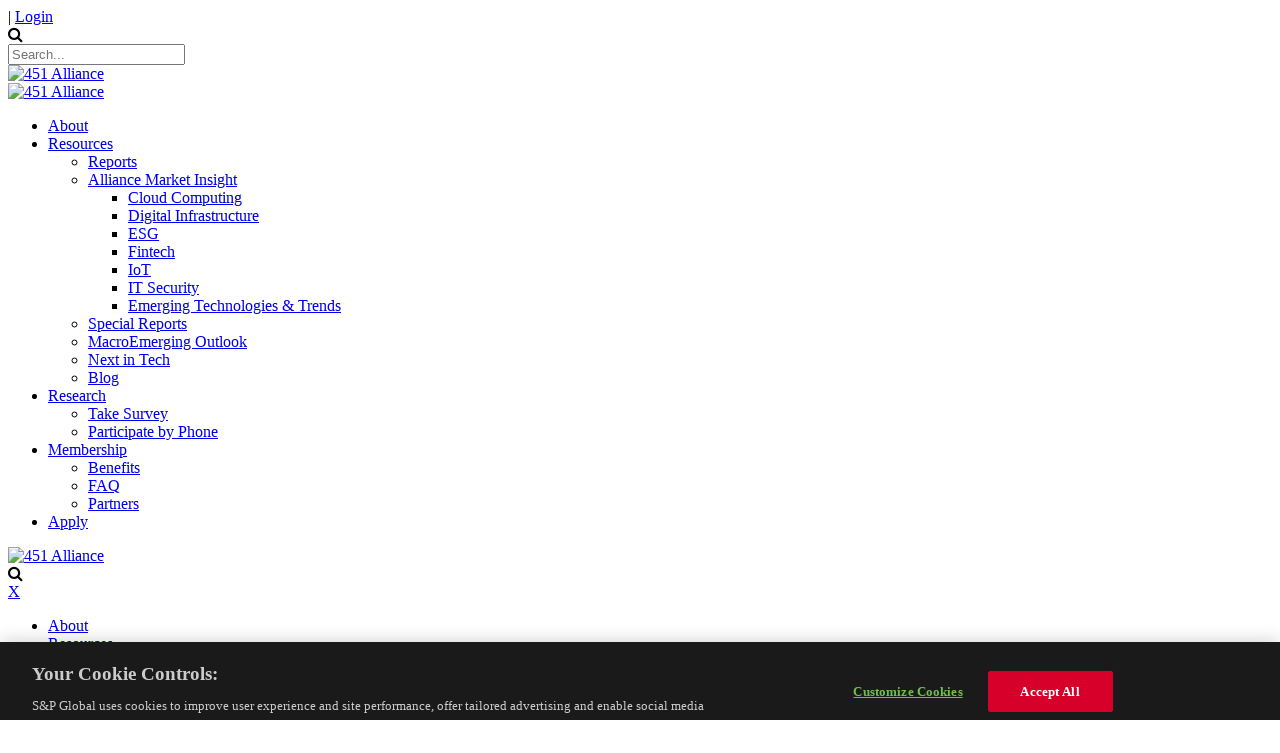

--- FILE ---
content_type: text/html; charset=utf-8
request_url: https://www.451alliance.com/resources/reports/view/articleid/1515/data-and-analytics-in-the-new-decade
body_size: 18981
content:
<!DOCTYPE html>
<html  lang="en-US">
<head id="Head">  
					<!-- GTM Data Layer for event tracking -->
					<script>
					dataLayer = [];
					</script>
					
				<!-- Google Tag Manager -->
	
			   <script>(function(w,d,s,l,i){w[l]=w[l]||[];w[l].push({'gtm.start': new Date().getTime(),event:'gtm.js'});var f=d.getElementsByTagName(s)[0],j=d.createElement(s),dl=l!='dataLayer'?'&l='+l:'';j.async=true;j.src='https://www.googletagmanager.com/gtm.js?id='+i+dl;f.parentNode.insertBefore(j,f);})(window,document,'script','dataLayer','GTM-TL3XNZR');</script>
				<!-- End Google Tag Manager -->
        
		  <meta content="text/html; charset=UTF-8" http-equiv="Content-Type" />
<meta name="REVISIT-AFTER" content="1 DAYS" />
<meta name="RATING" content="GENERAL" />
<meta name="RESOURCE-TYPE" content="DOCUMENT" />
<meta content="text/javascript" http-equiv="Content-Script-Type" />
<meta content="text/css" http-equiv="Content-Style-Type" />
<title>
	Data and Analytics in the New Decade
</title><meta id="MetaDescription" name="description" content="The 451 Alliance is an exclusive membership organization dedicated to forecasting enterprise IT, technology, business, and macroeconomic trends. " /><meta id="MetaKeywords" name="keywords" content="think tank" /><meta id="MetaRobots" name="robots" content="INDEX, FOLLOW" /><link href="/Resources/Shared/stylesheets/dnndefault/7.0.0/default.css?cdv=383" type="text/css" rel="stylesheet"/><link href="/DesktopModules/HTML/module.css?cdv=383" type="text/css" rel="stylesheet"/><link href="/DesktopModules/DNNArticle/module.css?cdv=383" type="text/css" rel="stylesheet"/><link href="/Resources/Search/SearchSkinObjectPreview.css?cdv=383" type="text/css" rel="stylesheet"/><link href="/Portals/5/Skins/MC-UnlimitedV3/skin.css?cdv=383" type="text/css" rel="stylesheet"/><link href="/Portals/5/Skins/MC-UnlimitedV3/InsidePage.css?cdv=383" type="text/css" rel="stylesheet"/><link href="/Portals/5/Containers/MC-UnlimitedV3/container.css?cdv=383" type="text/css" rel="stylesheet"/><link href="/Portals/_default/Containers/20043-UnlimitedColorPack-029/container.css?cdv=383" type="text/css" rel="stylesheet"/><link href="/Portals/5/portal.css?cdv=383" type="text/css" rel="stylesheet"/><link href="https://fonts.googleapis.com/css?family=Raleway&amp;cdv=383" type="text/css" rel="stylesheet"/><link href="https://fonts.googleapis.com/css?family=Open+Sans:300,400,700&amp;cdv=383" type="text/css" rel="stylesheet"/><link href="/DesktopModules/DNNGo_ThemePlugin/Resource/css/jquery.mmenu.css?cdv=383" type="text/css" rel="stylesheet"/><link href="/desktopmodules/DNNArticle/css/jqx.base.css?cdv=383" type="text/css" rel="stylesheet"/><script src="/Resources/libraries/jQuery/03_07_01/jquery.js?cdv=383" type="text/javascript"></script><script src="/Resources/libraries/jQuery-Migrate/03_04_01/jquery-migrate.js?cdv=383" type="text/javascript"></script><script src="/Resources/libraries/jQuery-UI/01_13_02/jquery-ui.min.js?cdv=383" type="text/javascript"></script><!--[if LT IE 9]><link id="IE6Minus" rel="stylesheet" type="text/css" href="/Portals/5/Skins/MC-UnlimitedV3/ie.css" /><![endif]--><link rel="stylesheet" type="text/css" href="/desktopmodules/DNNArticleLightboxContentPlugin/css/prettyPhoto.css" /><meta name="dc.language" content="UK" scheme="RFC1766" /><meta name="dc.source" content="http://mydomain.com/" /><link rel="schema.DC" href="http://purl.org/dc/terms/" title="Data and Analytics in the New Decade"></link><meta property="og:title" content="Data and Analytics in the New Decade" /><meta property="og:type" content="article" /><meta property="og:url" content="https://www.451alliance.com/resources/reports/view/articleid/1515/data-and-analytics-in-the-new-decade" /><meta property="og:site_name" content="451 Alliance" /><meta property="og:image" content="https://www.451alliance.com/desktopmodules/dnnarticle/icons/article-icon.png" /><link rel='SHORTCUT ICON' href='/Portals/5/451Alliance mini icon.ico.ico?ver=yaddkG2bBeBZVhyutq29xw%3d%3d' type='image/x-icon' /><meta name="viewport" content="width=device-width,height=device-height, minimum-scale=1.0, maximum-scale=1.0" /><meta http-equiv="X-UA-Compatible" content="IE=edge" /></head>
<body id="Body">

    <form method="post" action="/resources/reports/view/articleid/1515/data-and-analytics-in-the-new-decade" id="Form" enctype="multipart/form-data">
<div class="aspNetHidden">
<input type="hidden" name="__EVENTTARGET" id="__EVENTTARGET" value="" />
<input type="hidden" name="__EVENTARGUMENT" id="__EVENTARGUMENT" value="" />
<input type="hidden" name="__VIEWSTATE" id="__VIEWSTATE" value="FjaLaVb1mbbJ1J3CnRvGkhCynSIU84CGmtNJ+k2QSjw86SL3+09moYpu5bDogwtOVhz4/40VElbRL6RA5hkKblnU5RAV8M7fRqm3Iy2GmI7RKT5pETjFbB+yZkcFSj78grwKxmIDjJGlAzjTJ//BS+vmitDVF5+oVNImvJxEamxdwG8NavlUE/CIFN0nN7GGOORCpDxLibi0CqytzlCy/VAOY8DI+KxTcyaLJ56+3JJ6fgygSlkrAMTA2Tw23IVkbXdy502ObdnSV46g0dacSKOqo95AsNV6cM+qtb6IUpH9K9zBzDetTqhznExzxdLOdyH5+gh3BJsgcwSGgiQezQ3ETr6AT/Kljkk2NV+v8Uey6uRS8SfQpeDSEcD/Xt9lIJp/1v7B0zNNJUyyOnrm6olF1wjr5iNGnrOHsGpYJkBaWfjPhtSBi8XrMMOMmTFEh3n9oWfGwtUXHF/ENHQltDGZXyR5Hcdg3G2/lkbPosLVe2tA4COCX5DByqsdmslaYby0gwHgQyCjOrZuNcbpMemw6Y9Kxt71UJ2XrImEB8objkozyBFKOwyxSauRLg4EjenhbfgdHoB60dQN4SAW/39LfObBWUbGLwp1n8/blePDDcPZcz0GBRrqEprg+QkKhnIvdQKrECIZeL7iyGM3Z9riSpWgEx3XY0c0wXiAIZFOsnLhRk5w1qDKa3ysZA+qslhoeJQBJumuRoDm5WYB3ShL5GWF+XIevtT0UBcWnanIYNd5jw590m2/5xAe6oNz/wjvyfTFM/oPInc5RKwmUdCkj41qsGcNFFk8NTaQTBucq46FKSW9PLr+LLzoErYI1yM6zZNcb0WfTnUCdjQCuCvIr/Jz3plQKpKuyswewrtEn7K8HFqM+iu/L7I24nla8u5fZm/Mdtu3Yw4/4WEluZIvWbeAugvNVxq2noM54ma8XOTuqjpN0i1FGlHcnMQ807UIsBiojSwTOtr+vuaq1USZ7mJAP05ut5PDRbG+jQXHFPqheogtbiLOhpv1d7Hsu31aXYViO2igf/8YrlFSE36Moccl6PpkO8cnx2Vqi7izRpZqkECjgqYHdheyNdH0acF5ll3xD3P2dHKacp3CML6j1swH1Mn8WX8KxyASAzPMpxhqtrJoLpSmeau7Hoaaj2Ifn3vKVPHQEHaY6spUa8hU3Eni/r6qNHS6hifJ7fimYnsHmWmGINYrynDUnQoV/yBI3v6OJs+RD9xjlEFS5OnLXa4d68pzdzzG1Rs0I2xBYT7/vw2V8eKzW0yseOP8CMKs8OlKvdO+SKgg9Z8UrVL9LF401w33YwgiYu15S+bOxfsmQeGOXolSSv5ooTAAs0Ua/z0Wg/wqMrRuGPyMU/H2buZwt+Ivr9UpzyskHLEEFJgFhTWYngT/q5nlO9T5PfWFZJ0ykh/YlNsSVrxjPKTqXNUDuNBHgU85LJ39PzfuGWRFY0WxZsolPGBiympw927gulcYF09+kRuIJnpRYMHW8airqN1tNxHmH/InuNXD02crtg+kic4eiLqjrJolC2UI/0XdGCrin3+ORz+b/vUeLFMI0dT+nE/jSmsHFvKYfehx9911fAy9SJ5VOnsLCz14+nAIm5osZm8NL8KG2hngfoD52CmFvfiAEPL1iZ1W41NUFhks2DJYhSY041mKYzsolpV0FjfZb+SXBTDhHAORelFFJ2XzSIgDQaubgTk6g1dfgajGzF4dYSeRna0LHbMrBirJmXgPZNgprWNu3BLz/sdJYsEtscQ78zL+kPxn/Zp8qxAcB1UH6jc/w0puVdtwu0fkJKBOy4SkgNcpuWSFC2lfrTrYoqVThKudXrL2RrLwTTQ0BiPa6ZrdMozAMZQDdx+z4vM304tQBx5LFzlvruXXdZCgEJ6fdnaptQS1kEchC2PO0z/6WJZH5wVYWX56zu2bWx6Qnt0GYJCj8VhGRnt+xo0vBE2hJnUYv0MkaPDyuVRGNrLmuh2ug1X4Eqp2w2K+xcRXaw6PGAukLD4zj99HDuQOh2o7+fT8cNm8X/[base64]/Bj/mBcKP9tGxfmoZyDZa3BZxSAIbwlLpDxf2NbSqHJLr9y/vG2wcCPVUz/XTPSeI1thnBet89/ACrvGLO08JVwpHsRetl2bG254ydEFOD8CtIPvZDGljVsECNVbDN2Ys1UrdDASnpRcvC+D0a2phQ3OCqrTSIJYbxrNsP5zVCVvLoycs/acY6LC2qLK5dRtltxqbh9uFv269otLpWNqoXEyO2x6W7uidxNUw2yRU+3ZfY3eZ3rKDhXi9/1GsukBc0ivwy6bR9NomBXpxMEJ/qDK1+BPlGop44ZcjDCmMUx3j7bJP7lzLq9kQ6ZP6oIbiVLetC5GUyqU/k6IDUwtdwy8FXDtYY1fGOfjre9oUcSFwF+5B0EHQAJEPF9pjCx5ZEwD2Y7eYvFsloRRjZH4Mu6W0HSoYV5tl/TdycZ0G6kXMkzl5osTTSM32OwFA89Jjv+5IRDTJOpPZSVgejx/PV94VvuGANC8gxzAILUFWG9/lxwtX3YZoCmjK/cyp3XCU11/Tsw+aXk1LlPcifPXbjIQxyPusefgp8XxWoUxxWT/wqFsrgQC6OXyfBsKI7KrDIfeMKjMKjbQ+vtvjvSRO+T03MIdTFuiICrgkmadFWKx9dDZ/ysvrO06BYewkaDvLoYIzDl5+k+zCtM9ShR7OQ+2+4lOLG9Pb3ljPcLScz6g3u6L65TkARNHkLru/uRLiUd3DC1Emx1Eb4dAqpWEdCvYav2kPCgN54tTezUZPCib2bAJTGN63wzG6DAC2clnaHhlGz68FJ9xBNgu2mvN+9DOniB0v1ECmqWuOKnztQ5sf0JPspLozLh0awoF6Nqy44RBU+2tdpc4i5kOXzqL9K4Tu5ZlYQeKgik1cd9BSERBHQg0ZXhT2GfAgC6u/LVlffRVfJuQuTPgjcsKed6le6Tt9dw8v/W/Bckt+2zE9tN9KlJQ2x6Z8SlLQ+G9Ayba2tdTTtRUTZIKdI1JDfkNqxVPNbaeTbdHvAmONc1dIf8s3ACAENkKOEejwZnb2po0ZsQvLO1+EXrY4iYPv7H+cxsM+f+O3YgREGX2oNHbbqYV3VF2Vbr/WFPFQheMKhExLf0g43JuMV3TMP10H0M/7WoMihcFDKVPLFJ+8/qpSyuqtyd8YRmcjGc678O25RGgrTiVr30uD3f5/+EXpMYXg7PMEYWVVJ6Asx6XhCLFirx+cpT68U7LUBCATGbyWjdt3/ozs5bT0gxF1cSp48vjSfPfm3ht3lK15qH0vcx+zqV/m0rYOIv7nhl+fThjd38Bu+LC1kmPrYHtrvgbk6ss3dtRMMXQg1lEBF4jtS0BXIcvBOae7vIgPABy1P63UCePbCPxD66HLZNFdnJ1a8e6R0Fc2g3iX40un1mhgwlv4QQAtb/9z1u7WPub9WUx3pLEuIU6vhZ1wkgMgqySZflz/Sk0unZggvobwb3e5S14x0wg444b9dgUxe7OEjrlKwKAUdhwk0r7EuynvzScvJ6SjtFGxAitIVKtocjmdcJIqK24PYwkdc37aRvbUpWsZ9f71Sqh4Hqn91TSUFWBfb846sEvlYArfCyRHHTKe6THALIuAqoAX/qSF3SElNzTzMp4DVkWmlB3RTI42GQWOPDnAF2wx7DfDzo3jiWe6luZxXZ+iEjevmsdoMoDiZlRBlaaMBPdaOFyp67rW9Dccn8/Sb0u1TDWKnCopewvjPk+Dp1x09egDNMNfGN1VEtA2/T3EWaAUUZOoWfD1wg0lGJ0LCa8Ag5lFRhOFi6gqOz+L5e1dyN6uuPv1ybw8G3YB267BNf4oda42Uwwwb/zILEhDR5hDjBpFk7upwsGPhq/MbTEmawkQ6CZ2LMxCLwoOLii3htNf8awOd0jwFSRHqHXzKgYzHmmnnELvp9Ece1bK1UnhxC1WFD1I3OdMoJo/pXywP8J1y5osfZ0Ec1CMESesUPlmuNK7BKgkWBmSc5jR/lxyBEDe1QJGI3yv66IbRJ6I+kh8zTtC7sfFyILZbvT1AP3mJwdxdFsEdbL9KEewfkmxBHx4he1pLZl3KG4OUlbYdeetG2I2LJaoV+U6ldBhh/OvZV9n1yL1hwA0RMh4uSHtBsAmWDAMCACKLeKIug3gLedEeNIhUOvSWuzvB0NwrVWAy7arXc24CypD9i9dRiQZNd65LkxN6JT/lzaT7JYgpkkg8M3ZVvqrJfHdU06xko6AR1m9yrCY85CSzxnHkjbVro3MsOAJ7t8I8cUMqcr2ObBI1oFYCac6p5LUhe48ELQuIn0IL+gZNyTnQ7qxRl/H0zU+rzrGAhXxsRh0xlFN9vgfnoP03V/GiFU+VPsMR80mgdr6IBBpH6WtTDf2/qY/E+dH7uvu9yDVz4nBsirtmNl0HjA6n2dO7ENL0Al0bSS0o3Zd0u0C1WzWIZZThNjIKaKnpGWGgau//IdebPSjYkcNab6b5znvNipq94FrsdMUhuXCI56X8UeSz3TRllN1BxaU2lD6Sx4ckna6SfCPuu8TK6Z7SXNWO2RWqrJ+5xOBGodfEkHiDpA4/fje+bzJKWuOI46kOG+5fZn8Mji+OUydTEN0LMm3byKNcuv0a9Bhccr/ej1EX0zomA5ELuuoy9fBounbXV3qQOVibNB6o9YhR1ei650DEU82Xmo42fmuFB6JWuEjO8Jc8Z2fL7Q9FzJbLARfkQfbyyTMtQ3pfkYR2pYYWa7McPbRwecet8lV/stkp1Yl7ihXVPcLIKbo1pGe3O/kJi+cwWdkS/Aj2dnZeXdko5+1z8vMcwDSaUQXi9mx+TDLhQTjMpW6eica1zsKZr17a+9WeJ7xiP3ZMSde25UYfpuvsntlHy6ZT2RUhu58N55PEF40Ilgc4N+Z1RL9iv/r41U3uBLxl6vjLwY+mYvF3F8TotP71+iB9NU4bXFg1xUESzhqKcdB+SQ8hCwvt45OosTeDf8eo1VsjPpWEyIHUckYiG+Zf3zJ/[base64]/ruQEUtngxKewbys+ftSXxcQSVxbas47rjm+AMTHvTd5oChNw9lJ0tEONdGAN/uEQt16PavsbwNw7PTCYmEEEmjYt520OHpKowsQIfQcGNB3XDXWtBjGU9oS1nG7k8IHbHfH1pyvUCwCPoVcOA/awaQfKcmT8jMfRZJA4TP5t0Ctn4uYsWYZ8pEByz9lzh9HoBqsh0KQ1GkISGjba0S0KXXdBCv6N/k8RUKUtdkg3CQZT9L/LvbylXe4Pvx7K9trneKI1Fbr0+VDd3/q2FOl2r/md4oUjaZwqaJaYzOo3iFm7CiH4//[base64]" />
</div>

<script type="text/javascript">
//<![CDATA[
var theForm = document.forms['Form'];
if (!theForm) {
    theForm = document.Form;
}
function __doPostBack(eventTarget, eventArgument) {
    if (!theForm.onsubmit || (theForm.onsubmit() != false)) {
        theForm.__EVENTTARGET.value = eventTarget;
        theForm.__EVENTARGUMENT.value = eventArgument;
        theForm.submit();
    }
}
//]]>
</script>


<script src="/WebResource.axd?d=pynGkmcFUV2UubBQVBqRTxztY1-PkijlyOdGQL3oWLa6DXkWF35sI7LUUy01&amp;t=638901361900000000" type="text/javascript"></script>


<script src="/desktopmodules/DNNArticleLightboxContentPlugin/js/jquery.prettyPhoto.js" type="text/javascript"></script>
<script src="/ScriptResource.axd?d=NJmAwtEo3IqdJ8kqH1-qxRrcbnitVdDkt6ayvuQEVmbtGgfTvN218OSHWm6BvX-XLZGU5W16M6KyU8ejhrt0dlt9xPnEGj7yX8hZvayl9vjcrvbOj19A-gJMpK4WlLDESvGQ8A2&amp;t=5c0e0825" type="text/javascript"></script>
<script src="/ScriptResource.axd?d=dwY9oWetJoKkaOplgZUMRHjROXxPsmi0fIB5BggP5bgQOJF5yUiOG-WUSOvMsJEIK6xI7y0_0SzhfKJAthtrqAztax_E6UXx_Dr_PsRJn2Yk7-ErCVt3H8RQXBcGrTaFS3YjcJSQWz6qrMug0&amp;t=5c0e0825" type="text/javascript"></script>
<div class="aspNetHidden">

	<input type="hidden" name="__VIEWSTATEGENERATOR" id="__VIEWSTATEGENERATOR" value="CA0B0334" />
	<input type="hidden" name="__VIEWSTATEENCRYPTED" id="__VIEWSTATEENCRYPTED" value="" />
	<input type="hidden" name="__EVENTVALIDATION" id="__EVENTVALIDATION" value="nHe+UiSacc7QN8it3tcXKv7HluGtSyElVElmdnKYNB1epms/cz2kob8jxpAUzgFMXlxwdld5W2G2PTAH62dPR/VIJvzfXHScR2cPG/9QENP3GOANMiTo4Wp/7QkaGQXZXqi9R4viHsb/OcaFNMOLtHMma2K+/jnJZsLoh2j6OTPoEqJCU3WjS1PJJhYs+ksPYeEscA==" />
</div><script src="/js/dnn.js?cdv=383" type="text/javascript"></script><script src="/js/dnn.modalpopup.js?cdv=383" type="text/javascript"></script><script src="/js/dnncore.js?cdv=383" type="text/javascript"></script><script src="/DesktopModules/DNNGo_ThemePlugin/Resource/js/dnngo-ThemePlugin.js?cdv=383" type="text/javascript"></script><script src="/Resources/Search/SearchSkinObjectPreview.js?cdv=383" type="text/javascript"></script><script src="/js/dnn.servicesframework.js?cdv=383" type="text/javascript"></script><script src="/desktopmodules/DNNArticle/javascript/jqx-all.js?cdv=383" type="text/javascript"></script>
<script type="text/javascript">
//<![CDATA[
Sys.WebForms.PageRequestManager._initialize('ScriptManager', 'Form', [], [], [], 90, '');
//]]>
</script>

        
        
        

 


<link rel="stylesheet" type="text/css" href="https://maxcdn.bootstrapcdn.com/font-awesome/4.6.3/css/font-awesome.min.css">
<!--[if lt IE 9]>
<script src="https://html5shim.googlecode.com/svn/trunk/html5.js"></script>
<![endif]-->

<div class="dnngo-main full ltr" > 
  <div id="dnn_wrapper">
    <div class="HeaderPageTitle_bg" id="PageTitle_style_8">
        <!-- header -->
        
<header class="header_bg roll_menu    " data-top="250">
  <div class="hidden-xs hidden-sm headerBox " id="header3">
    <div class="shade"></div>
    <div class="headertopBox hidden-xs">
      <div class="dnn_layout    boxed">
        <div class="head_mid  clearfix">
          <div class="header-top">
            <div class="header-left">
              <div id="dnn_HeaderPane" class="HeaderPane   DNNEmptyPane"></div>
            </div>
            <div class="header-right">
              <div class="languageBox  ">
                <div class="language-object" >


</div>
              </div>
              <div class="Login    ">
                

                <span class="sep">|</span>
                <a id="dnn_dnnLogin_loginLink" title="Login" class="LoginLink" rel="nofollow" onclick="this.disabled=true;" href="https://www.451alliance.com/login?returnurl=%2fresources%2freports%2fview%2farticleid%2f1515%2fdata-and-analytics-in-the-new-decade">Login</a>

              </div>
              <div class="searchMainBox"> <span class="fa fa-search   "  id="search-icon"></span>
                <div class="searchBox  "  id="search">
                  <span id="dnn_dnnSEARCH_ClassicSearch">
    
    
    <span class="searchInputContainer" data-moreresults="See More Results" data-noresult="No Results Found">
        <input name="dnn$dnnSEARCH$txtSearch" type="text" maxlength="255" size="20" id="dnn_dnnSEARCH_txtSearch" class="NormalTextBox" aria-label="Search" autocomplete="off" placeholder="Search..." />
        <a class="dnnSearchBoxClearText" title="Clear search text"></a>
    </span>
    <a id="dnn_dnnSEARCH_cmdSearch" class="search" href="javascript:__doPostBack(&#39;dnn$dnnSEARCH$cmdSearch&#39;,&#39;&#39;)"> </a>
</span>


<script type="text/javascript">
    $(function() {
        if (typeof dnn != "undefined" && typeof dnn.searchSkinObject != "undefined") {
            var searchSkinObject = new dnn.searchSkinObject({
                delayTriggerAutoSearch : 400,
                minCharRequiredTriggerAutoSearch : 2,
                searchType: 'S',
                enableWildSearch: true,
                cultureCode: 'en-US',
                portalId: -1
                }
            );
            searchSkinObject.init();
            
            
            // attach classic search
            var siteBtn = $('#dnn_dnnSEARCH_SiteRadioButton');
            var webBtn = $('#dnn_dnnSEARCH_WebRadioButton');
            var clickHandler = function() {
                if (siteBtn.is(':checked')) searchSkinObject.settings.searchType = 'S';
                else searchSkinObject.settings.searchType = 'W';
            };
            siteBtn.on('change', clickHandler);
            webBtn.on('change', clickHandler);
            
            
        }
    });
</script>

                </div>
              </div>
            </div>
          </div>
        </div>
      </div>
    </div>
      <div class="dnn_layout    boxed">
      <div id="megamenuWidthBox" style="width:100%; clear:both; overflow:hidden;"></div>
      <div class="head_mid  clearfix">
        <div class="header-bottom">
          <div class="header-left">
            <div class="dnn_logo  ">
                          <div class="Logobox  ">
                <a id="dnn_dnnLOGO_hypLogo" title="451 Alliance" aria-label="451 Alliance" href="https://www.451alliance.com/"><img id="dnn_dnnLOGO_imgLogo" src="/Portals/5/SPGMI_451_Alliance_logo_500px_transp.png?ver=Y5Jec3egykGinpcFHn0vnA%3d%3d" alt="451 Alliance" style="border-width:0px;" /></a>
              </div>
                        <div class="FixedLogoPane  ">
                            <a id="dnn_dnnLOGOFX_hypLogo" title="451 Alliance" aria-label="451 Alliance" href="https://www.451alliance.com/"><img id="dnn_dnnLOGOFX_imgLogo" src="/Portals/5/SPGMI_451_Alliance_logo_500px_transp.png?ver=Y5Jec3egykGinpcFHn0vnA%3d%3d" alt="451 Alliance" style="border-width:0px;" /></a>
                        </div>
            </div>
          </div>
          <div class="header-right">
            <nav class="nav_box clearfix HoverStyle_1">
              <div class="dnn_menu">
                <div id="dnngo_megamenu" class="IHide-sm IHide-md">
                  
    <div class="dnngo_gomenu" id="dnngo_megamenud61eb83b4c">
      
         <ul class="primary_structure">
 <li class=" ">
<a href="https://www.451alliance.com/about"   title="About"  ><span>About</span></a>
</li>
 <li class="dir current">
<a href="https://www.451alliance.com/resources"   title="Resources"  ><span>Resources</span></a>
 <div class="dnngo_menuslide">
 <ul class="dnngo_slide_menu ">
 <li class=" subcurrent">
<a href="https://www.451alliance.com/reports"   title="Research Reports"  ><span>Reports</span></a>
</li>
 <li class="dir ">
<a href="https://www.451alliance.com/resources/alliance-market-insight"   title="Alliance Market Insight"  ><span>Alliance Market Insight</span></a>
 <div class="dnngo_submenu">
 <ul>
 <li class=" ">
<a href="https://www.451alliance.com/resources/alliance-market-insight/cloud-computing"   title="Alliance Market Insights - Cloud Computing"  ><span>Cloud Computing</span></a>
</li>
 <li class=" ">
<a href="https://www.451alliance.com/resources/alliance-market-insight/digital-infrastructure"   title="Alliance Market Insights - Digital Infrastructure"  ><span>Digital Infrastructure</span></a>
</li>
 <li class=" ">
<a href="https://www.451alliance.com/resources/alliance-market-insight/esg"   title="Alliance Market Insights - ESG"  ><span>ESG</span></a>
</li>
 <li class=" ">
<a href="https://www.451alliance.com/resources/alliance-market-insight/fintech"   title="Alliance Market Insights - Fintech"  ><span>Fintech</span></a>
</li>
 <li class=" ">
<a href="https://www.451alliance.com/resources/alliance-market-insight/iot"   title="Alliance Market Insights - IoT"  ><span>IoT</span></a>
</li>
 <li class=" ">
<a href="https://www.451alliance.com/resources/alliance-market-insight/it-security"   title="Alliance Market Insights - IT Security"  ><span>IT Security</span></a>
</li>
 <li class=" ">
<a href="https://www.451alliance.com/resources/alliance-market-insight/emerging-technologies"   title="Alliance Market Insight - Emerging Technologies & Trends"  ><span>Emerging Technologies & Trends</span></a>
</li>
</ul>
</div>
</li>
 <li class=" ">
<a href="https://www.451alliance.com/resources/special-reports"   title="Special Reports"  ><span>Special Reports</span></a>
</li>
 <li class=" ">
<a href="https://www.451alliance.com/macroemergingoutlook"   title="MacroEmerging Outlook"  ><span>MacroEmerging Outlook</span></a>
</li>
 <li class=" ">
<a href="https://www.451alliance.com/resources/next-in-tech"   title="Next in Tech"  ><span>Next in Tech</span></a>
</li>
 <li class=" ">
<a href="https://blog.451alliance.com/"   title="Blog"  target="_blank"><span>Blog</span></a>
</li>
</ul>
</div>
</li>
 <li class="dir ">
<a href="https://www.451alliance.com/research"   title="Research"  ><span>Research</span></a>
 <div class="dnngo_menuslide">
 <ul class="dnngo_slide_menu ">
 <li class=" ">
<a href="https://www.451alliance.com/research/take-survey"   title="Take Survey"  ><span>Take Survey</span></a>
</li>
 <li class=" ">
<a href="https://www.451alliance.com/interview"   title="Participate by Phone"  ><span>Participate by Phone</span></a>
</li>
</ul>
</div>
</li>
 <li class="dir ">
<a href="https://www.451alliance.com/membership/benefits"   title="Membership"  ><span>Membership</span></a>
 <div class="dnngo_menuslide">
 <ul class="dnngo_slide_menu ">
 <li class=" ">
<a href="https://www.451alliance.com/membership/benefits"   title="Benefits"  ><span>Benefits</span></a>
</li>
 <li class=" ">
<a href="https://www.451alliance.com/membership/faq"   title="Membership FAQ"  ><span>FAQ</span></a>
</li>
 <li class=" ">
<a href="https://www.451alliance.com/membership/partners"   title="Partners"  ><span>Partners</span></a>
</li>
</ul>
</div>
</li>
 <li class=" ">
<a href="https://www.451alliance.com/cv5/cgi-bin/memberdll.dll/openpage?wrp=MemberApp_p1.htm&sponsorname=Inbound-Website"   title="Apply for membership"  target="_blank"><span>Apply</span></a>
</li>
</ul>

      
    </div> 
    
    
<script type="text/javascript">
    jQuery(document).ready(function ($) {
        $("#dnngo_megamenud61eb83b4c").dnngomegamenu({
            slide_speed: 200,
            delay_disappear: 500,
            popUp: "vertical",//level
			delay_show:150,
			direction:"ltr",//rtl ltr
			megamenuwidth:"box",//full box
			WidthBoxClassName:".dnn_layout"
        });
    });


	jQuery(document).ready(function () {
		jQuery("#dnngo_megamenud61eb83b4c").has("ul").find(".dir > a").attr("aria-haspopup", "true");
	}); 

</script>
                </div>
              </div>
            </nav>
            <div class="menuRightBox">
              <div id="dnn_HeaderPaneB" class="HeaderPaneB   DNNEmptyPane"></div>
            </div>
          </div>
        </div>
      </div>
    </div>
  </div>
</header>





        <!-- header end -->
        <!-- mobile header -->
        
<div class="visible-xs visible-sm mobile_header">
  <div class="mobile_nav">
    <div class="shade"></div>
    <div class="dnn_layout">
      <div class="head_mid clearfix">
        <div class="mobile_navbox">
        
          <div class="mobile_dnn_logo  ">
                          <div class="Logobox  ">
                <a id="dnn_dnnLOGOphone_hypLogo" title="451 Alliance" aria-label="451 Alliance" href="https://www.451alliance.com/"><img id="dnn_dnnLOGOphone_imgLogo" src="/Portals/5/SPGMI_451_Alliance_logo_500px_transp.png?ver=Y5Jec3egykGinpcFHn0vnA%3d%3d" alt="451 Alliance" style="border-width:0px;" /></a>
              </div>
                      </div>
          <div class="mobile_left_icon"><span class="fa fa-search  " id="ico_search"></span> </div>
          <div class="mobile_right_icon">
            
<a href="#gomenu02b0d77124" class="mobilemenu_close">X</a>
<div id="gomenu02b0d77124" class="mobile_menu ">
    <ul  class="menu_list"><li class="   first-item Item-1 "><a href="https://www.451alliance.com/about"   title="About"  ><span>About</span></a></li><li class="dir  current  Item-2 "><a href="https://www.451alliance.com/resources"   title="Resources"  ><span>Resources</span></a><ul><li class="  subcurrent  first-item SunItem-1 "><a href="https://www.451alliance.com/reports"   title="Research Reports"  ><span>Reports</span></a></li><li class="dir   SunItem-2 "><a href="https://www.451alliance.com/resources/alliance-market-insight"   title="Alliance Market Insight"  ><span>Alliance Market Insight</span></a><ul><li class="   first-item SunItem-1 "><a href="https://www.451alliance.com/resources/alliance-market-insight/cloud-computing"   title="Alliance Market Insights - Cloud Computing"  ><span>Cloud Computing</span></a></li><li class="   SunItem-2 "><a href="https://www.451alliance.com/resources/alliance-market-insight/digital-infrastructure"   title="Alliance Market Insights - Digital Infrastructure"  ><span>Digital Infrastructure</span></a></li><li class="   SunItem-3 "><a href="https://www.451alliance.com/resources/alliance-market-insight/esg"   title="Alliance Market Insights - ESG"  ><span>ESG</span></a></li><li class="   SunItem-4 "><a href="https://www.451alliance.com/resources/alliance-market-insight/fintech"   title="Alliance Market Insights - Fintech"  ><span>Fintech</span></a></li><li class="   SunItem-5 "><a href="https://www.451alliance.com/resources/alliance-market-insight/iot"   title="Alliance Market Insights - IoT"  ><span>IoT</span></a></li><li class="   SunItem-6 "><a href="https://www.451alliance.com/resources/alliance-market-insight/it-security"   title="Alliance Market Insights - IT Security"  ><span>IT Security</span></a></li><li class="   last-item SunItem-7 "><a href="https://www.451alliance.com/resources/alliance-market-insight/emerging-technologies"   title="Alliance Market Insight - Emerging Technologies & Trends"  ><span>Emerging Technologies & Trends</span></a></li></ul></li><li class="   SunItem-3 "><a href="https://www.451alliance.com/resources/special-reports"   title="Special Reports"  ><span>Special Reports</span></a></li><li class="   SunItem-4 "><a href="https://www.451alliance.com/macroemergingoutlook"   title="MacroEmerging Outlook"  ><span>MacroEmerging Outlook</span></a></li><li class="   SunItem-5 "><a href="https://www.451alliance.com/resources/next-in-tech"   title="Next in Tech"  ><span>Next in Tech</span></a></li><li class="   last-item SunItem-6 "><a href="https://blog.451alliance.com/"   title="Blog"  target="_blank"><span>Blog</span></a></li></ul></li><li class="dir   Item-3 "><a href="https://www.451alliance.com/research"   title="Research"  ><span>Research</span></a><ul><li class="   first-item SunItem-1 "><a href="https://www.451alliance.com/research/take-survey"   title="Take Survey"  ><span>Take Survey</span></a></li><li class="   last-item SunItem-2 "><a href="https://www.451alliance.com/interview"   title="Participate by Phone"  ><span>Participate by Phone</span></a></li></ul></li><li class="dir   Item-4 "><a href="https://www.451alliance.com/membership/benefits"   title="Membership"  ><span>Membership</span></a><ul><li class="   first-item SunItem-1 "><a href="https://www.451alliance.com/membership/benefits"   title="Benefits"  ><span>Benefits</span></a></li><li class="   SunItem-2 "><a href="https://www.451alliance.com/membership/faq"   title="Membership FAQ"  ><span>FAQ</span></a></li><li class="   last-item SunItem-3 "><a href="https://www.451alliance.com/membership/partners"   title="Partners"  ><span>Partners</span></a></li></ul></li><li class="   last-item Item-5 "><a href="https://www.451alliance.com/cv5/cgi-bin/memberdll.dll/openpage?wrp=MemberApp_p1.htm&sponsorname=Inbound-Website"   title="Apply for membership"  target="_blank"><span>Apply</span></a></li></ul>
</div>
 
 <script type="text/javascript">
     jQuery(document).ready(function ($) {


		 $('#gomenu02b0d77124').find(".dir.mm-selected").removeClass("mm-selected").parent().parent().addClass("mm-selected")
		 
         $('#gomenu02b0d77124').mobile_menu({
             slidingSubmenus: true,
             counters: true,
             navbartitle: "Menu",
             headerbox: ".menu_header",
             footerbox: ".menu_footer"			 
         });
		 
		  $('#gomenu02b0d77124').find("a[href='javascript:;']").on("click",function () {
			  $(this).siblings(".mm-next").click();
		  })
     });
</script>


           
           </div>
           
          <div class="searchBox  "  id="mobile_search">
            <span id="dnn_dnnSEARCH3_ClassicSearch">
    
    
    <span class="searchInputContainer" data-moreresults="See More Results" data-noresult="No Results Found">
        <input name="dnn$dnnSEARCH3$txtSearch" type="text" maxlength="255" size="20" id="dnn_dnnSEARCH3_txtSearch" class="NormalTextBox" aria-label="Search" autocomplete="off" placeholder="Search..." />
        <a class="dnnSearchBoxClearText" title="Clear search text"></a>
    </span>
    <a id="dnn_dnnSEARCH3_cmdSearch" class="search" href="javascript:__doPostBack(&#39;dnn$dnnSEARCH3$cmdSearch&#39;,&#39;&#39;)"> </a>
</span>


<script type="text/javascript">
    $(function() {
        if (typeof dnn != "undefined" && typeof dnn.searchSkinObject != "undefined") {
            var searchSkinObject = new dnn.searchSkinObject({
                delayTriggerAutoSearch : 400,
                minCharRequiredTriggerAutoSearch : 2,
                searchType: 'S',
                enableWildSearch: true,
                cultureCode: 'en-US',
                portalId: -1
                }
            );
            searchSkinObject.init();
            
            
            // attach classic search
            var siteBtn = $('#dnn_dnnSEARCH3_SiteRadioButton');
            var webBtn = $('#dnn_dnnSEARCH3_WebRadioButton');
            var clickHandler = function() {
                if (siteBtn.is(':checked')) searchSkinObject.settings.searchType = 'S';
                else searchSkinObject.settings.searchType = 'W';
            };
            siteBtn.on('change', clickHandler);
            webBtn.on('change', clickHandler);
            
            
        }
    });
</script>

          </div>
          <div class="Loginandlanguage menu_footer" id="mobile_user"> <span class=" ">
            <div class="language-object" >


</div>
            </span> <span class=" ">
            

            <span class="sep">|</span>
            <a id="dnn_dnnLogin2_loginLink" title="Login" class="LoginLink" rel="nofollow" onclick="this.disabled=true;" href="https://www.451alliance.com/login?returnurl=%2fresources%2freports%2fview%2farticleid%2f1515%2fdata-and-analytics-in-the-new-decade">Login</a>

            </span> </div>
        </div>
        <div class="clearfix"></div>
        <div class="HeaderBottom menu_header clearfix">
          <div class="HeaderPane_mobile menu_header  "></div>
          <div class="HeaderPaneB_mobile  "></div>
        </div>
      </div>
    </div>
  </div>
</div>



        <!-- mobile end -->
      <!-- breadcrumb header -->

	   


<div class="pagetitle_bg ">
  <div class="pagetitleBox  ">
    <div class="dnn_layout">
      <div class="content_mid clearfix">
        <div class="pagetitleborder  clearfix">
          <h1>View </h1>
          <div class="pagetitletoken">
            <div class="token-bg"> <a  href="https://www.451alliance.com/" title="451 Alliance"><span class="fa fa-home"></span></a>
              <span id="dnn_dnnBREADCRUMB_lblBreadCrumb" itemprop="breadcrumb" itemscope="" itemtype="https://schema.org/breadcrumb"><span itemscope itemtype="http://schema.org/BreadcrumbList"><span itemprop="itemListElement" itemscope itemtype="http://schema.org/ListItem"><a href="https://www.451alliance.com/resources" class="pagetitle" itemprop="item"><span itemprop="name">Resources</span></a><meta itemprop="position" content="1" /></span> <span class='fa fa-angle-right'></span> <span itemprop="itemListElement" itemscope itemtype="http://schema.org/ListItem"><a href="https://www.451alliance.com/reports" class="pagetitle" itemprop="item"><span itemprop="name">Reports</span></a><meta itemprop="position" content="2" /></span> <span class='fa fa-angle-right'></span> <span itemprop="itemListElement" itemscope itemtype="http://schema.org/ListItem"><a href="https://www.451alliance.com/resources/reports/view" class="pagetitle" itemprop="item"><span itemprop="name">View</span></a><meta itemprop="position" content="3" /></span></span></span>
            </div>
          </div>
        </div>
      </div>
    </div>
  </div>
  <div class="shade">
    <div class="img">  </div>
  </div>
</div>


      <!-- breadcrumb end -->
    </div>
        <section id="dnn_content">
          <!-- content pane -->
      <div id="dnn_TopOutPane" class="TopOutPane DNNEmptyPane"></div>
<div id="dnn_Full_Screen_PaneA" class="Full_Screen_PaneA"><div class="DnnModule DnnModule-DNNArticle-ArticleView DnnModule-2868"><a name="2868"></a>
<div class="White">
     <div id="dnn_ctr2868_ContentPane" class="contentpane"><!-- Start_Module_2868 --><style>
.the-451-take {
    background-color: #005A85;
    color: #FFF;
    padding: 20px;
    position: relative;
    width: 720px;
    left: -20px;
    padding-top: 5px;
}

.the-451-take h2 {
    color: #FFF;
}
</style><div id="dnn_ctr2868_ModuleContent" class="DNNModuleContent ModDNNArticleArticleViewC">
	 <script type='text/javascript' src='/desktopmodules/dnnarticle/virtualpaginate.js' />

<script type="text/javascript">
/***********************************************
* Virtual Pagination script- © Dynamic Drive DHTML code library (www.dynamicdrive.com)
* This notice MUST stay intact for legal use
* Visit Dynamic Drive at http://www.dynamicdrive.com/ for full source code
***********************************************/
</script>
<p style="text-align: center;"></span></p>



<!--CDF(Javascript|/desktopmodules/DNNArticle/javascript/jqx-all.js?cdv=383|DnnBodyProvider|200)--><!--CDF(Css|/desktopmodules/DNNArticle/css/jqx.base.css?cdv=383|DnnPageHeaderProvider|200)-->
</div><!-- End_Module_2868 --></div>
</div>






















</div></div>
<div class="dnn_layout clearfix">
  <div class="row">
    <div class="col-sm-12">
      <div id="dnn_TopPane" class="TopPane DNNEmptyPane"></div>
    </div>
  </div>
</div>
<div id="dnn_Full_Screen_PaneB" class="Full_Screen_PaneB DNNEmptyPane"></div>
<div class="dnn_layout clearfix">
  <div class="row">
    <div class="col-sm-3">
      <div id="dnn_RowOne_Grid3_Pane" class="RowOne_Grid3_Pane DNNEmptyPane"></div>
    </div>
    <div class="col-sm-9">
      <div id="dnn_RowOne_Grid9_Pane" class="RowOne_Grid9_Pane DNNEmptyPane"></div>
    </div>
  </div>
  <div class="row">
    <div class="col-sm-4">
      <div id="dnn_RowTwo_Grid4_Pane" class="RowTwo_Grid4_Pane DNNEmptyPane"></div>
    </div>
    <div class="col-sm-8">
      <div id="dnn_RowTwo_Grid8_Pane" class="RowTwo_Grid8_Pane DNNEmptyPane"></div>
    </div>
  </div>
  <div class="row">
    <div class="col-sm-5">
      <div id="dnn_RowThree_Grid5_Pane" class="RowThree_Grid5_Pane DNNEmptyPane"></div>
    </div>
    <div class="col-sm-7">
      <div id="dnn_RowThree_Grid7_Pane" class="RowThree_Grid7_Pane DNNEmptyPane"></div>
    </div>
  </div>
  <div class="row">
    <div class="col-sm-6">
      <div id="dnn_RowFour_Grid6_Pane1" class="RowFour_Grid6_Pane1 DNNEmptyPane"></div>
    </div>
    <div class="col-sm-6">
      <div id="dnn_RowFour_Grid6_Pane2" class="RowFour_Grid6_Pane2 DNNEmptyPane"></div>
    </div>
  </div>
  <div class="row">
    <div class="col-sm-7">
      <div id="dnn_RowFive_Grid7_Pane" class="RowFive_Grid7_Pane DNNEmptyPane"></div>
    </div>
    <div class="col-sm-5">
      <div id="dnn_RowFive_Grid5_Pane" class="RowFive_Grid5_Pane DNNEmptyPane"></div>
    </div>
  </div>
  <div class="row">
    <div class="col-sm-8">
      <div id="dnn_RowSix_Grid8_Pane" class="RowSix_Grid8_Pane DNNEmptyPane"></div>
    </div>
    <div class="col-sm-4">
      <div id="dnn_RowSix_Grid4_Pane" class="RowSix_Grid4_Pane DNNEmptyPane"></div>
    </div>
  </div>
  <div class="row">
    <div class="col-sm-9">
      <div id="dnn_RowSeven_Grid9_Pane" class="RowSeven_Grid9_Pane DNNEmptyPane"></div>
    </div>
    <div class="col-sm-3">
      <div id="dnn_RowSeven_Grid3_Pane" class="RowSeven_Grid3_Pane DNNEmptyPane"></div>
    </div>
  </div>
</div>
<div id="dnn_Full_Screen_PaneC" class="Full_Screen_PaneC"><div class="DnnModule DnnModule-DNN_HTML DnnModule-3126"><a name="3126"></a>
<div class="White">
     <div ></div>
     <div id="dnn_ctr3126_ContentPane" class="contentpane"><!-- Start_Module_3126 --><div id="dnn_ctr3126_ModuleContent" class="DNNModuleContent ModDNNHTMLC">
	<div id="dnn_ctr3126_HtmlModule_lblContent" class="Normal">
	
</div>

</div><!-- End_Module_3126 --></div>
     <div class="c_footer"></div>
</div>




</div></div>
<div class="dnn_layout clearfix">
  <div class="row">
    <div class="col-sm-4">
      <div id="dnn_RowEight_Grid4_Pane1" class="RowEight_Grid4_Pane1 DNNEmptyPane"></div>
    </div>
    <div class="col-sm-4">
      <div id="dnn_RowEight_Grid4_Pane2" class="RowEight_Grid4_Pane2 DNNEmptyPane"></div>
    </div>
    <div class="col-sm-4">
      <div id="dnn_RowEight_Grid4_Pane3" class="RowEight_Grid4_Pane3 DNNEmptyPane"></div>
    </div>
  </div>
  <div class="row">
    <div class="col-sm-3">
      <div id="dnn_RowNine_Grid3_Pane1" class="RowNine_Grid3_Pane1 DNNEmptyPane"></div>
    </div>
    <div class="col-sm-6">
      <div id="dnn_RowNine_Grid6_Pane" class="RowNine_Grid6_Pane DNNEmptyPane"></div>
    </div>
    <div class="col-sm-3">
      <div id="dnn_RowNine_Grid3_Pane2" class="RowNine_Grid3_Pane2 DNNEmptyPane"></div>
    </div>
  </div>
  <div class="row">
    <div class="col-md-3 col-sm-6">
      <div id="dnn_RownTen_Grid3_Pane1" class="RownTen_Grid3_Pane1 DNNEmptyPane"></div>
    </div>
    <div class="col-md-3 col-sm-6">
      <div id="dnn_RowTen_Grid3_Pane2" class="RowTen_Grid3_Pane2 DNNEmptyPane"></div>
    </div>
    <div class="clearfix visible-sm"></div>
    <div class="col-md-3 col-sm-6">
      <div id="dnn_RowTen_Grid3_Pane3" class="RowTen_Grid3_Pane3 DNNEmptyPane"></div>
    </div>
    <div class="col-md-3 col-sm-6">
      <div id="dnn_RowTen_Grid3_Pane4" class="RowTen_Grid3_Pane4 DNNEmptyPane"></div>
    </div>
  </div>
</div>
<div id="dnn_Full_Screen_PaneD" class="Full_Screen_PaneD DNNEmptyPane"></div>
<div class="dnn_layout clearfix">
  <div class="row">
    <div class="col-sm-12">
      <div id="dnn_ContentPane" class="ContentPane"><div class="DnnModule DnnModule-DNN_HTML DnnModule-2869"><a name="2869"></a>
<div class="White">
     <div id="dnn_ctr2869_ContentPane" class="contentpane"><!-- Start_Module_2869 --><div id="dnn_ctr2869_ModuleContent" class="DNNModuleContent ModDNNHTMLC">
	<div id="dnn_ctr2869_HtmlModule_lblContent" class="Normal">
		<p style="text-align: center;"><span style="font-size: 16px;">The full&nbsp;report is only available to 451 Alliance members.</span></p>

<p style="text-align: center;"><span style="font-size: 16px;"></span></p>

<p style="text-align: center;"><a class="dg-btn-3 radius-3px btn-accent" href="/apply">JOIN THE ALLIANCE</a>&nbsp; &nbsp; &nbsp; &nbsp; &nbsp; <a class="dg-btn-3 radius-3px btn-warning" href="#" onclick="top.location.href='/Login?returnurl='+location.pathname">MEMBER LOGIN</a></p>

	</div>

</div><!-- End_Module_2869 --></div>
</div>






















</div></div>
    </div>
  </div>
</div>
<div id="dnn_Full_Screen_PaneE" class="Full_Screen_PaneE DNNEmptyPane"></div>
<div class="dnn_layout clearfix">
  <div class="row">
    <div class="col-md-3 col-sm-6">
      <div id="dnn_RownEleven_Grid3_Pane1" class="RownEleven_Grid3_Pane1 DNNEmptyPane"></div>
    </div>
    <div class="col-md-3 col-sm-6">
      <div id="dnn_RowEleven_Grid3_Pane2" class="RowEleven_Grid3_Pane2 DNNEmptyPane"></div>
    </div>
    <div class="clearfix visible-sm"></div>
    <div class="col-md-3 col-sm-6">
      <div id="dnn_RowEleven_Grid3_Pane3" class="RowEleven_Grid3_Pane3 DNNEmptyPane"></div>
    </div>
    <div class="col-md-3 col-sm-6">
      <div id="dnn_RowEleven_Grid3_Pane4" class="RowEleven_Grid3_Pane4 DNNEmptyPane"></div>
    </div>
  </div>
  <div class="row">
    <div class="col-sm-3">
      <div id="dnn_RowTwelve_Grid3_Pane1" class="RowTwelve_Grid3_Pane1 DNNEmptyPane"></div>
    </div>
    <div class="col-sm-6">
      <div id="dnn_RowTwelve_Grid6_Pane" class="RowTwelve_Grid6_Pane DNNEmptyPane"></div>
    </div>
    <div class="col-sm-3">
      <div id="dnn_RowTwelve_Grid3_Pane2" class="RowTwelve_Grid3_Pane2 DNNEmptyPane"></div>
    </div>
  </div>
  <div class="row">
    <div class="col-sm-4">
      <div id="dnn_RowThirteen_Grid4_Pane1" class="RowThirteen_Grid4_Pane1 DNNEmptyPane"></div>
    </div>
    <div class="col-sm-4">
      <div id="dnn_RowThirteen_Grid4_Pane2" class="RowThirteen_Grid4_Pane2 DNNEmptyPane"></div>
    </div>
    <div class="col-sm-4">
      <div id="dnn_RowThirteen_Grid4_Pane3" class="RowThirteen_Grid4_Pane3 DNNEmptyPane"></div>
    </div>
  </div>
</div>
<div id="dnn_Full_Screen_PaneF" class="Full_Screen_PaneF DNNEmptyPane"></div>
<div class="dnn_layout clearfix">
  <div class="row">
    <div class="col-sm-9">
      <div id="dnn_RowFourteen_Grid9_Pane" class="RowFourteen_Grid9_Pane DNNEmptyPane"></div>
    </div>
    <div class="col-sm-3">
      <div id="dnn_RowFourteen_Grid3_Pane" class="RowFourteen_Grid3_Pane DNNEmptyPane"></div>
    </div>
  </div>
  <div class="row">
    <div class="col-sm-8">
      <div id="dnn_RowFifteen_Grid8_Pane" class="RowFifteen_Grid8_Pane DNNEmptyPane"></div>
    </div>
    <div class="col-sm-4">
      <div id="dnn_RowFifteen_Grid4_Pane" class="RowFifteen_Grid4_Pane DNNEmptyPane"></div>
    </div>
  </div>
  <div class="row">
    <div class="col-sm-7">
      <div id="dnn_RowSixteen_Grid7_Pane" class="RowSixteen_Grid7_Pane DNNEmptyPane"></div>
    </div>
    <div class="col-sm-5">
      <div id="dnn_RowSixteen_Grid5_Pane" class="RowSixteen_Grid5_Pane DNNEmptyPane"></div>
    </div>
  </div>
  <div class="row">
    <div class="col-sm-6">
      <div id="dnn_RowSeventeen_Grid6_Pane1" class="RowSeventeen_Grid6_Pane1 DNNEmptyPane"></div>
    </div>
    <div class="col-sm-6">
      <div id="dnn_RowSeventeen_Grid6_Pane2" class="RowSeventeen_Grid6_Pane2 DNNEmptyPane"></div>
    </div>
  </div>
  <div class="row">
    <div class="col-sm-5">
      <div id="dnn_RowEighteen_Grid5_Pane" class="RowEighteen_Grid5_Pane DNNEmptyPane"></div>
    </div>
    <div class="col-sm-7">
      <div id="dnn_RowEighteen_Grid7_Pane" class="RowEighteen_Grid7_Pane DNNEmptyPane"></div>
    </div>
  </div>
  <div class="row">
    <div class="col-sm-4">
      <div id="dnn_RowNineteen_Grid4_Pane" class="RowNineteen_Grid4_Pane DNNEmptyPane"></div>
    </div>
    <div class="col-sm-8">
      <div id="dnn_RowNineteen_Grid8_Pane" class="RowNineteen_Grid8_Pane DNNEmptyPane"></div>
    </div>
  </div>
  <div class="row">
    <div class="col-sm-3">
      <div id="dnn_RowTwenty_Grid3_Pane" class="RowTwenty_Grid3_Pane DNNEmptyPane"></div>
    </div>
    <div class="col-sm-9">
      <div id="dnn_RowTwenty_Grid9_Pane" class="RowTwenty_Grid9_Pane DNNEmptyPane"></div>
    </div>
  </div>
</div>
<div id="dnn_Full_Screen_PaneG" class="Full_Screen_PaneG DNNEmptyPane"></div>
<div class="dnn_layout clearfix">
  <div class="row">
    <div class="col-sm-12">
      <div id="dnn_BottomPane" class="BottomPane DNNEmptyPane"></div>
    </div>
  </div>
</div>
<div id="dnn_Full_Screen_PaneH" class="Full_Screen_PaneH DNNEmptyPane"></div>
<div id="dnn_BottomOutPane" class="BottomOutPane DNNEmptyPane"></div>



      <!-- content pane end -->
        <div class="clearfix"></div>
      <div class="team-Detail-bg">
        <div class="dnn_layout">
          <div class="content_mid clearfix">
            <div class="row">
              <div class="col-sm-12"> 
			  
			   <div id="dnn_TeamDetailPane" class="TeamDetailPane DNNEmptyPane"></div>
			  
			  </div>
            </div>
          </div>
        </div>
        <div class="dnn_layout">
          <div class="content_mid clearfix">
            <div class="row">
              <div class="col-sm-6">
                <div id="dnn_TeamDetailPaneL" class="TeamDetailPaneL DNNEmptyPane"></div>
              </div>
              <div class="col-sm-6">
                <div id="dnn_TeamDetailPaneR" class="TeamDetailPaneR DNNEmptyPane"></div>
              </div>
            </div>
          </div>
        </div>
      </div>
    <div class="clearfix"></div>
    </section>

    <!-- Footer -->
    <!-- Footer -->

<footer class="footer_box">
  <div class="footer_bg"></div>
  <div class="foot_bg  ">
    <div class="foot_bgs"></div>
    <div class="clearfix"></div>
    <div id="dnn_Full_Screen_FootPaneA" class="Full_Screen_FootPaneA   DNNEmptyPane"></div>
    <div class="dnn_layout clearfix">
      <div class="row">
        <div class="col-sm-4  ">
          <div id="dnn_FootPaneA" class="FootPaneA   DNNEmptyPane"></div>
        </div>
        <div class="col-sm-4  ">
          <div id="dnn_FootPaneB" class="FootPaneB   DNNEmptyPane"></div>
        </div>
        <div class="col-sm-4  ">
          <div id="dnn_FootPaneC" class="FootPaneC   DNNEmptyPane"></div>
        </div>
      </div>
      <div class="row">
        <div class="col-md-3 col-sm-6">
          <div id="dnn_FootPaneD" class="FootPaneD   DNNEmptyPane"></div>
        </div>
        <div class="col-md-3 col-sm-6">
          <div id="dnn_FootPaneE" class="FootPaneE   DNNEmptyPane"></div>
        </div>
        <div class="clearfix visible-sm"></div>
        <div class="col-md-3 col-sm-6">
          <div id="dnn_FootPaneF" class="FootPaneF   DNNEmptyPane"></div>
        </div>
        <div class="col-md-3 col-sm-6">
          <div id="dnn_FootPaneG" class="FootPaneG   DNNEmptyPane"></div>
        </div>
      </div>
      <div class="row">
        <div class="col-sm-12">
          <div id="dnn_FootPaneH" class="FootPaneH   DNNEmptyPane"></div>
        </div>
      </div>
      <div class="row">
        <div class="col-sm-6">
          <div id="dnn_FootPaneI" class="FootPaneI   DNNEmptyPane"></div>
        </div>
        <div class="col-sm-6">
          <div id="dnn_FootPaneJ" class="FootPaneJ   DNNEmptyPane"></div>
        </div>
      </div>
      <div class="row">
        <div class="col-sm-8">
          <div id="dnn_FootPaneK" class="FootPaneK   DNNEmptyPane"></div>
        </div>
        <div class="col-sm-4">
          <div id="dnn_FootPaneL" class="FootPaneL   DNNEmptyPane"></div>
        </div>
      </div>
    </div>
    <div id="dnn_Full_Screen_FootPaneB" class="Full_Screen_FootPaneB   DNNEmptyPane"></div>
    <div class="clearfix"></div>
  </div>
  <div class="footer_bottom  ">
    <div class="footer_bottom_bg"></div>
    <div class="dnn_layout clearfix">
      <div class="row">
        <div class="col-sm-12">
          <div id="dnn_FooterBottomPaneA" class="FooterBottomPaneA   DNNEmptyPane"></div>
        </div>
      </div>
      <div class="row">
        <div class="col-sm-6">
          <div id="dnn_FooterBottomPaneB" class="FooterBottomPaneB   DNNEmptyPane"></div>
        </div>
        <div class="col-sm-6">
          <div id="dnn_FooterBottomPaneC" class="FooterBottomPaneC   DNNEmptyPane"></div>
        </div>
      </div>
    </div>
    <div class="footer_line"></div>
    <div class="dnn_layout clearfix">
      <div class="row">
        <div class="col-sm-12">
          <div id="dnn_FooterBottomPaneD" class="FooterBottomPaneD   DNNEmptyPane"></div>
        </div>
      </div>
      <div class="copyright_style">
        <span id="dnn_dnnCOPYRIGHT_lblCopyright" class="footer  ">&copy; 2026 S&P Global Market Intelligence</span>

        <span class="sep  ">|</span>
        <a id="dnn_dnnPRIVACY_hypPrivacy" class="terms   " rel="nofollow" href="https://www.451alliance.com/privacy">Privacy Statement</a>
        <span class="sep     ">|</span>
        <a id="dnn_dnnTERMS_hypTerms" class="terms  " rel="nofollow" href="https://www.451alliance.com/terms">Terms Of Use</a>
        
      </div>
      <div id="dnn_FooterPane" class="FooterPane   DNNEmptyPane"></div>
    </div>
  </div>
</footer>
<div id="to_top" class="  backtop04"><span></span></div>
<!-- Footer End --> 
<div class="dnn_layout clearfix"></div>

    <!-- Footer end-->
  </div>
</div>
<script type="text/javascript" src="/Portals/5/Skins/MC-UnlimitedV3/scripts/script.js"></script>
<script type="text/javascript" src="/Portals/5/Skins/MC-UnlimitedV3/scripts/custom.js"></script>
<script type="text/javascript">

if(mapapikey && mapapikey!=""){
}else{
	var mapapikey="";
}

	function customMap() {
		
				
				
				
					$('#gmap02').gmap3({
			  marker:{
				values:[{
				  address:'Bear city, ny', 
				  data:'Map 02 Markers',
				  options:{
												icon: "/Portals/5/Skins/MC-UnlimitedV3/Thumbnails/mapicon01.png"
																	  }
				  }],
				options:{
				  draggable: false
				},
				events:{
				  click: function(marker, event, context){
					var map = $(this).gmap3("get"),
					  infowindow = $(this).gmap3({get:{name:"infowindow"}});
					if (infowindow){
					  infowindow.open(map, marker);
					  infowindow.setContent(context.data);
					} else {
					  $(this).gmap3({
						infowindow:{
						  anchor:marker, 
						  options:{content: context.data}
						}
					  });
					}
				  },
				  closeclick: function(){
					var infowindow = $(this).gmap3({get:{name:"infowindow"}});
					if (infowindow){
					  infowindow.close();
					}
				  }
				}
			  },
			  map:{
				options:{
					mapTypeId: google.maps.MapTypeId.ROADMAP,
					mapTypeControl: true,
					mapTypeControlOptions: {
					  style: google.maps.MapTypeControlStyle.DROPDOWN_MENU
					},
					navigationControl: true ,
				  zoom: 12,
				  scrollwheel: true
				}
			  }
			});
				
				
				
				
				
				
				}
</script>






        <input name="ScrollTop" type="hidden" id="ScrollTop" />
        <input name="__dnnVariable" type="hidden" id="__dnnVariable" autocomplete="off" value="`{`__scdoff`:`1`,`sf_siteRoot`:`/`,`sf_tabId`:`1410`}" />
        <input name="__RequestVerificationToken" type="hidden" value="w5RFxWdYyYspGNSyNSGYXJbfiNOYNh43sAeEDZMdD2asGJ_DDYCufnVq8pbPm6WYjVXOGA2" />
    

<script type="text/javascript">
//<![CDATA[
jQuery(document).ready(function() { jQuery("a[rel^='prettyPhoto']").prettyPhoto({animationSpeed:'slow',theme:'light_square',slideshow:2000, autoplay_slideshow: false,overlay_gallery: true});}); //]]>
</script>
</form>
    <!--CDF(Javascript|/js/dnncore.js?cdv=383|DnnBodyProvider|100)--><!--CDF(Javascript|/js/dnn.modalpopup.js?cdv=383|DnnBodyProvider|50)--><!--CDF(Css|/Resources/Shared/stylesheets/dnndefault/7.0.0/default.css?cdv=383|DnnPageHeaderProvider|5)--><!--CDF(Css|/Portals/5/Skins/MC-UnlimitedV3/skin.css?cdv=383|DnnPageHeaderProvider|15)--><!--CDF(Css|/Portals/5/Skins/MC-UnlimitedV3/InsidePage.css?cdv=383|DnnPageHeaderProvider|20)--><!--CDF(Css|https://fonts.googleapis.com/css?family=Raleway&cdv=383|DnnPageHeaderProvider|100)--><!--CDF(Css|https://fonts.googleapis.com/css?family=Open+Sans:300,400,700&cdv=383|DnnPageHeaderProvider|100)--><!--CDF(Javascript|/DesktopModules/DNNGo_ThemePlugin/Resource/js/dnngo-ThemePlugin.js?cdv=383|DnnBodyProvider|100)--><!--CDF(Css|/Portals/5/Containers/MC-UnlimitedV3/container.css?cdv=383|DnnPageHeaderProvider|25)--><!--CDF(Css|/DesktopModules/HTML/module.css?cdv=383|DnnPageHeaderProvider|10)--><!--CDF(Css|/DesktopModules/HTML/module.css?cdv=383|DnnPageHeaderProvider|10)--><!--CDF(Css|/Portals/5/Containers/MC-UnlimitedV3/container.css?cdv=383|DnnPageHeaderProvider|25)--><!--CDF(Css|/DesktopModules/DNNArticle/module.css?cdv=383|DnnPageHeaderProvider|10)--><!--CDF(Css|/DesktopModules/DNNArticle/module.css?cdv=383|DnnPageHeaderProvider|10)--><!--CDF(Css|/Portals/_default/Containers/20043-UnlimitedColorPack-029/container.css?cdv=383|DnnPageHeaderProvider|25)--><!--CDF(Css|/DesktopModules/HTML/module.css?cdv=383|DnnPageHeaderProvider|10)--><!--CDF(Css|/DesktopModules/HTML/module.css?cdv=383|DnnPageHeaderProvider|10)--><!--CDF(Css|/Portals/5/portal.css?cdv=383|DnnPageHeaderProvider|35)--><!--CDF(Css|/Resources/Search/SearchSkinObjectPreview.css?cdv=383|DnnPageHeaderProvider|10)--><!--CDF(Javascript|/Resources/Search/SearchSkinObjectPreview.js?cdv=383|DnnBodyProvider|100)--><!--CDF(Css|/DesktopModules/DNNGo_ThemePlugin/Resource/css/jquery.mmenu.css?cdv=383|DnnPageHeaderProvider|100)--><!--CDF(Css|/Resources/Search/SearchSkinObjectPreview.css?cdv=383|DnnPageHeaderProvider|10)--><!--CDF(Javascript|/Resources/Search/SearchSkinObjectPreview.js?cdv=383|DnnBodyProvider|100)--><!--CDF(Javascript|/js/dnn.js?cdv=383|DnnBodyProvider|12)--><!--CDF(Javascript|/js/dnn.servicesframework.js?cdv=383|DnnBodyProvider|100)--><!--CDF(Javascript|/Resources/libraries/jQuery/03_07_01/jquery.js?cdv=383|DnnPageHeaderProvider|5)--><!--CDF(Javascript|/Resources/libraries/jQuery-Migrate/03_04_01/jquery-migrate.js?cdv=383|DnnPageHeaderProvider|6)--><!--CDF(Javascript|/Resources/libraries/jQuery-UI/01_13_02/jquery-ui.min.js?cdv=383|DnnPageHeaderProvider|10)-->
    
</body>
</html>
